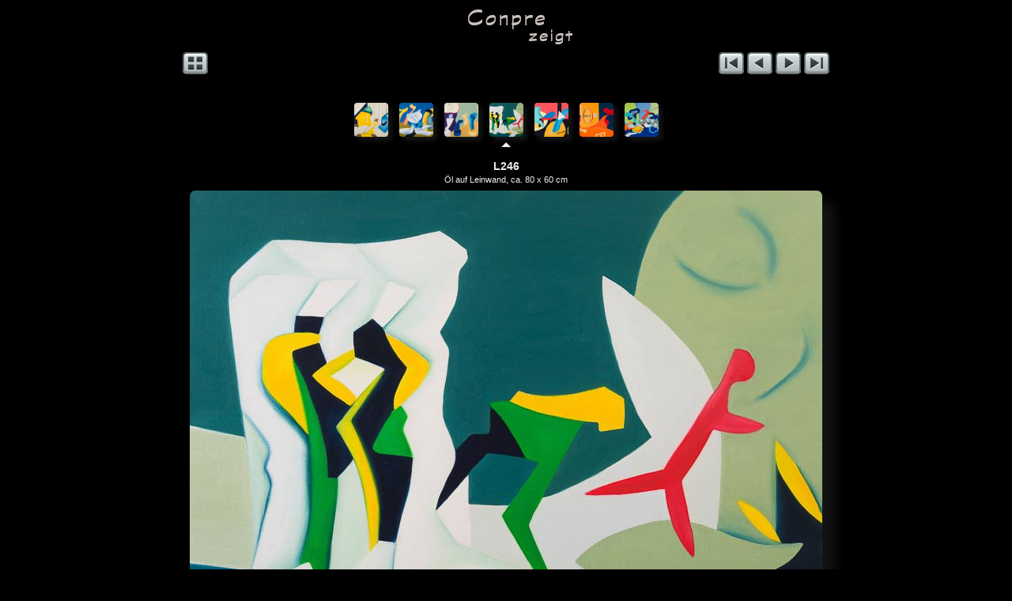

--- FILE ---
content_type: text/html
request_url: http://www.conpre.de/slides/L246.html
body_size: 4053
content:
<!DOCTYPE html>
<html>
<!-- saved from url=(0014)about:internet -->
<head>
<meta charset='UTF-8'>
<meta name='generator' content='jAlbum 12.2 with Gromit 17, Dark.css style'>
<meta name='description' content='Kunst betrachten und Kunst schaffen sind zwei Aufgaben, die erlernt sein wollen – sonst bleibt es bei reiner Oberflächlichkeit.'>
<title>Conpre - Takete Maluma</title>
<script type='text/javascript'>
document.onkeydown = function(e) {
	e = e || window.event;
	switch(e.which || e.keyCode) {
		case 37:window.location='L244.html';break;
		case 38:window.location='../index.html';break;
		case 39:window.location='L288.html';break;
		default: return;
	}
	e.preventDefault();
}
</script>
<link href='../res/common.css' rel='stylesheet'>
<style>
.gr-slideimage {width: 800px; height: 600px;}
.gr-prev, .gr-next {height: 600px;}
.gr-prev {cursor: url('../res/cursorprev.cur'), pointer;}
.gr-next {cursor: url('../res/cursornext.cur'), pointer;}
.gr-slidecaption {width: 800px;}
</style>
<link rel="alternate" href="../album.rss" type="application/rss+xml">
</head>
<body>
<div class='gr-slidecontainer'>
<!--[if IE]>
<div class='gr-warning'><div class='gr-warning-inner'>You are using an obsolete browser<br>that will not display this site correctly.<br>Please update to a modern browser<br>like Chrome, Firefox, or IE11.</div></div>
<![endif]-->
<html>
<img src='../Conpre-Zeigt-Slidepage.jpg' alt='Conpre zeigt'>
</html>
<div class='gr-slidetitlebar'>
<div class='gr-navleftslide'>
<a href='../index.html'><img src='../res/index.png' alt='Thumbnail page' title='Thumbnail page'></a>
</div>
<div class='gr-pagetitleslide'>&nbsp;</div>
<div class='gr-navrightslide'>
<a href='L035.html'><img src='../res/first.png' alt='First image' title='First image'></a>
<a href='L244.html'><img src='../res/previous.png' alt='Previous image' title='Previous image'></a>
<a href='L288.html'><img src='../res/next.png' alt='Next image' title='Next image'></a>
<a href='L502.html'><img src='../res/last.png' alt='Last image' title='Last image'></a>
</div>
</div>
<div class='gr-thumbstrip'>
<div><a href='L228.html'><img src='../thumbs/L228.jpg' width='43' height='43' alt='L228' title='L228'></a></div>
<div><a href='L240.html'><img src='../thumbs/L240.jpg' width='43' height='43' alt='L240' title='L240'></a></div>
<div><a href='L244.html'><img src='../thumbs/L244.jpg' width='43' height='43' alt='L244' title='L244'></a></div>
<div class='gr-thumbcurrent'><img src='../thumbs/L246.jpg' width='43' height='43' alt='L246'></div>
<div><a href='L288.html'><img src='../thumbs/L288.jpg' width='43' height='43' alt='L288' title='L288'></a></div>
<div><a href='L315.html'><img src='../thumbs/L315.jpg' width='43' height='43' alt='L315' title='L315'></a></div>
<div><a href='L356.html'><img src='../thumbs/L356.jpg' width='43' height='43' alt='L356' title='L356'></a></div>
</div>
<div class='gr-slidecaption'><div class='gr-slidetitle'>L246</div><div class='gr-slidemeta'>Öl&nbsp;auf&nbsp;Leinwand,&nbsp;ca.&nbsp;80&nbsp;x&nbsp;60&nbsp;cm</div></div>

<div class='gr-slidebox'><div class='gr-slideimage'>
<img src='L246.jpg' width='800' height='600' alt='L246'>
<a href='L244.html' class='gr-prev' title='Previous image'></a><a href='L288.html' class='gr-next' title='Next image'></a>
</div></div>

<div class='gr-copyright'>© 2014 conpre.de</div>
<style>
a {
	color: #aaaaaa;
	text-decoration: none;
	font-size: 10pt;
	font-style: normal;
	font-weight: normal;
}
</style>
<a href="mailto:konrad@conpre.de">E-Mail: Konrad@Conpre.de</a><br />
</div>
<div id="jalbumwidgetcontainer"></div>
<script type="text/javascript"><!--//--><![CDATA[//><!--
_jaSkin = "Gromit";
_jaStyle = "Dark.css";
_jaVersion = "12.2";
_jaGeneratorType = "desktop";
_jaLanguage = "de";
_jaPageType = "slide";
_jaRootPath = "..";
_jaUserId = "914273";
var script = document.createElement("script");
script.type = "text/javascript";
script.src = "http://jalbum.net/widgetapi/load.js";
document.getElementById("jalbumwidgetcontainer").appendChild(script);
//--><!]]></script>

</body>
</html>


--- FILE ---
content_type: text/css
request_url: http://www.conpre.de/res/common.css
body_size: 12335
content:
body {
	font-family: Verdana, Geneva, sans-serif;
	color: #eeeeee;
	text-align: center;
	background-color: rgba(0,0,0,1.0);
	margin: 8px 8px 40px 8px;
}
a {
	outline: none;
}
img {
	border: none;
}
.gr-warning {
	position: absolute;
	top: 100px;
	left: 50%;
	z-index: 9999;
}
.gr-warning-inner {
	color: yellow;
	background-color: red;
	font-weight: bold;
	text-align: center;
	line-height: 2;
	padding: 25px;
	position: relative;
	left: -50%;
}
.gr-indexcontainer {
	min-width: 920px;
}
.gr-indextitlebar {
	margin: 0 auto;
}
.gr-indextitlebarTI {
	width: 900px;
	height: 90px;
	padding-top: 10px;
	margin: 0 auto;
	border-radius: 5px;
	box-shadow: 10px 10px 10px rgba(51, 51, 51, 0.4);
	background: linear-gradient(to bottom, rgba(51, 51, 51, 0.5), transparent), url("Conpre-Zeigt-Start.jpg") center top no-repeat;
}
		
.gr-pagetitleindex {
	vertical-align: top;
	display: inline-block;
	width: 716px;
}
.gr-pagetitle {
	color: #eeeeee;
	font-size: 16px;
	font-weight: bold;
	font-style: normal;
	text-shadow: none;
	padding-bottom: 3px;
}
.gr-pagetitle a {
	color: #eeeeee;
	text-decoration: underline;
}
.gr-pagetitle a:hover {
	color: #ff0000;
}
.gr-pagedescription {
	color: #eeeeee;
	font-size: 14px;
	font-weight: normal;
	font-style: normal;
	text-shadow: none;
	text-align: center;
}
.gr-pagedescription a {
	color: #eeeeee;
	text-decoration: underline;
}
.gr-pagedescription a:hover {
	color: #ff0000;
}
.gr-pagetitleTI {
	visibility: hidden;
	color: #ffffff;
	font-size: 24px;
	font-weight: normal;
	font-style: normal;
	text-shadow: 5px 5px 5px rgba(0, 0, 0, 0.4);
	padding-bottom: 5px;
}
.gr-pagetitleTI a {
	color: #ffffff;
	text-decoration: underline;
}
.gr-pagetitleTI a:hover {
	color: #ff0000;
}
.gr-pagedescriptionTI {
	visibility: hidden;
	color: #ffffff;
	font-size: 18px;
	font-weight: normal;
	font-style: normal;
	text-shadow: 3px 3px 5px rgba(0, 0, 0, 0.4);
	text-align: center;
}
.gr-pagedescriptionTI a {
	color: #ffffff;
	text-decoration: underline;
}
.gr-pagedescriptionTI a:hover {
	color: #ff0000;
}
.gr-navleft {
	width: 72px;
	text-align: left;
	display: inline-block;
	font-size: 0px;
}
.gr-navleft img {
	width: 32px;
	height: 32px;
	padding-right: 4px;
}
.gr-navright {
	width: 72px;
	text-align: right;
	display: inline-block;
	font-size: 0px;
}
.gr-navright img {
	width: 32px;
	height: 32px;
	padding-left: 4px;
}
.gr-indexlinklist {
	color: #eeeeee;
	font-size: 14px;
	font-weight: normal;
	font-style: normal;
	margin: 10px 0px;
	text-shadow: none;
}
.gr-indexlinklist a {
	color: #eeeeee;
	text-decoration: underline;
}
.gr-indexlinklist a:hover {
	color: #ff0000;
}
.gr-infotxt {
	color: #eeeeee;
	font-size: 12px;
	font-weight: normal;
	font-style: normal;
	text-shadow: none;
	text-align: center;
	margin: 10px auto;
	width: 577px;
}
.gr-infotxt a {
	color: #eeeeee;
	text-decoration: underline;
}
.gr-infotxt a:hover {
	color: #ff0000;
}
.gr-infotxtbottom {
	color: #eeeeee;
	font-size: 12px;
	font-weight: normal;
	font-style: normal;
	text-shadow: none;
	text-align: center;
	margin: 10px auto;
	width: 577px;
}
.gr-infotxtbottom a {
	color: #eeeeee;
	text-decoration: underline;
}
.gr-infotxtbottom a:hover {
	color: #ff0000;
}
.gr-thumbs {
	width: 770px;
	margin: 20px auto;
	font-size: 0px; /* Hack to collapse whitespace between boxes */
}
.gr-thumbs > div {
	text-align: center;
	margin: 5px 5px 0px;
	width: 144px;
	vertical-align: top;
	display: inline-block;
}
.gr-thumbs > div > div {
	position: relative;
	display: inline-block;
}
.gr-thumbimg img {
	padding: 0px;
	border-color: rgba(238,238,238,1.0);
	border-width: 0px;
	border-style: solid;
	border-radius: 5px;
	margin: 10px;
	box-shadow: 10px 10px 10px rgba(51,51,51,0.4); 
}
.gr-thumbimg:hover img {
	border-color: rgba(238,238,238,1.0);
	box-shadow: -10px 10px 10px rgba(51,51,51,0.4); 
}
.gr-thumbfolder img {
	padding: 0px;
	border-color: rgba(238,238,238,1.0);
	border-width: 0px;
	border-style: solid;
	border-radius: 5px;
	margin: 10px;
	box-shadow: 10px 10px 10px rgba(51,51,51,0.4); 
}
.gr-thumbfolder:hover img {
	border-color: rgba(238,238,238,1.0);
	box-shadow: -10px 10px 10px rgba(51,51,51,0.4); 
}

.gr-folderpng img {
	border: 1px solid black !important;
}
.gr-folderoverlay img {
	position: absolute;
	top: 5px;
	left: 5px;
	width: 24px;
	height: 24px;
	border: none !important;
	border-radius: 0px;
	background-color: rgba(0,0,0,0.5019608);
	padding: 3px;
	box-shadow: none !important;
	opacity: 1.0;
}
.gr-videooverlay img {
	position: absolute;
	top: 5px;
	left: 5px;
	width: 24px;
	height: 24px;
	border: none !important;
	border-radius: 0px;
	background-color: rgba(0,0,0,0.5019608);
	padding: 3px;
	box-shadow: none !important;
	opacity: 1.0;
}
.gr-audiooverlay img {
	position: absolute;
	top: 5px;
	left: 5px;
	width: 24px;
	height: 24px;
	border: none !important;
	border-radius: 0px;
	background-color: rgba(0,0,0,0.5019608);
	padding: 3px;
	box-shadow: none !important;
	opacity: 1.0;
}
.gr-thumbcaption {
	margin: 0px 5px;
}
.gr-foldertitle {
	color: #eeeeee;
	font-size: 12px;
	font-weight: bold;
	font-style: normal;
	text-align: center;
	text-shadow: none;
}
.gr-foldertitle a {
	color: #eeeeee;
	text-decoration: underline;
}
.gr-foldertitle a:hover {
	color: #ff0000;
}
.gr-foldercomment {
	color: #eeeeee;
	font-size: 12px;
	font-weight: normal;
	font-style: normal;
	text-align: center;
	text-shadow: none;
}
.gr-foldercomment a {
	color: #eeeeee;
	text-decoration: underline;
}
.gr-foldercomment a:hover {
	color: #ff0000;
}
.gr-imagetitle {
	color: #eeeeee;
	font-size: 12px;
	font-weight: bold;
	font-style: normal;
	text-align: center;
	text-shadow: none;
}
.gr-imagetitle a {
	color: #eeeeee;
	text-decoration: underline;
}
.gr-imagetitle a:hover {
	color: #ff0000;
}
.gr-imagecomment {
	color: #eeeeee;
	font-size: 12px;
	font-weight: normal;
	font-style: normal;
	text-align: center;
	text-shadow: none;
}
.gr-imagecomment a {
	color: #eeeeee;
	text-decoration: underline;
}
.gr-imagecomment a:hover {
	color: #ff0000;
}
.gr-indexbottomnav {
	margin: 8px auto 0;
}
.gr-buttons {
	margin: 0px auto 8px;
}
.gr-buttons > input {
	font-family: Verdana, Geneva, sans-serif;
	color: #111111;
	font-size: 14px;
	font-weight: normal;
	font-style: normal;
	text-shadow: none;
	padding: 2px;
	margin: 0px 2px;
}
.gr-buttons > input:hover {
	cursor: pointer;
}
.gr-buttons > input::-moz-focus-inner {
	border: 0;
}
.gr-copyright {
	color: #eeeeee;
	font-size: 10px;
	font-weight: normal;
	font-style: normal;
	margin: 0px auto 8px;
	text-shadow: none;
}
.gr-copyright a {
	color: #eeeeee;
	text-decoration: underline;
}
.gr-copyright a:hover {
	color: #ff0000;
}
.gr-credits {
	color: #eeeeee;
	font-size: 10px;
	font-weight: normal;
	font-style: normal;
	margin: 0px auto 8px;
	text-shadow: none;
}
.gr-credits a {
	color: #eeeeee;
	text-decoration: underline;
}
.gr-credits a:hover {
	color: #ff0000;
}
.gr-slidecontainer {
	min-width: 830px;
}
.gr-slidetitlebar {
	margin: 0 auto 25px;
}
.gr-pagetitleslide {
	color: #eeeeee;
	font-size: 16px;
	font-weight: bold;
	font-style: normal;
	width: 522px;
	vertical-align: top;
	display: inline-block;
	text-shadow: none;
	padding-bottom: 3px;
}
.gr-pagetitleslide a {
	color: #eeeeee;
	text-decoration: underline;
}
.gr-pagetitleslide a:hover {
	color: #ff0000;
}
.gr-navleftslide {
	width: 144px;
	text-align: left;
	display: inline-block;
	font-size: 0px;
}
.gr-navleftslide img {
	width: 32px;
	height: 32px;
	padding-right: 4px;
}
.gr-navrightslide {
	width: 144px;
	text-align: right;
	display: inline-block;
	font-size: 0px;
}
.gr-navrightslide img {
	width: 32px;
	height: 32px;
	padding-left: 4px;
}
.gr-thumbstrip {
	margin: 0px auto 20px;
}
.gr-thumbstrip div {
	display: inline-block;
	position: relative;
	line-height: 0px;
}
.gr-thumbcurrent:after {
	content: ' ';
	position: absolute;
	border: 6px solid transparent;
	border-bottom-color: #eeeeee;
	top: 100%;
	left: 50%;
	margin-left: -6px;
	margin-top: -4px;
}
.gr-thumbstrip img {
	padding: 0px;
	border-color: rgba(238,238,238,1.0);
	border-width: 0px;
	border-style: solid;
	border-radius: 4px;
	margin: 5px;
	box-shadow: 5px 5px 5px rgba(51,51,51,0.4); 
}
.gr-thumbstrip img:hover {
	border-color: rgba(238,238,238,1.0);
	box-shadow: -5px 5px 5px rgba(51,51,51,0.4); 
}
.gr-thumbcurrent img:hover {
	border-color: rgba(238,238,238,1.0);
	box-shadow: 5px 5px 5px rgba(51,51,51,0.4); 
}
.gr-slideimage {
	position: relative;
}
.gr-slidebox, .gr-slideobject, .gr-slideframe {
	display: inline-block;
	vertical-align: top;
	margin: 0px 15px 15px;
}
.gr-slideimage img, .gr-slideobject, .gr-slideframe {
	border-color: rgba(238,238,238,1.0);
	border-width: 0px;
	border-style: solid;
	border-radius: 7px;
	padding: 0px;
	box-shadow: 15px 15px 15px rgba(51,51,51,0.4); 
	outline: none;
}
.gr-slidehover img:hover {
	border-color: rgba(238,238,238,1.0);
	box-shadow: -15px 15px 15px rgba(51,51,51,0.4); 
}
.gr-prev {
	position: absolute;
	top: 0;
	left: 0;
	width: 40%;
}
.gr-next {
	position: absolute;
	top: 0;
	right: 0;
	width: 60%;
}
.gr-slidecaption {
	margin: 0px auto 8px;
}
.gr-slidetitle {
	color: #eeeeee;
	font-size: 14px;
	font-weight: bold;
	font-style: normal;
	margin-bottom: 3px;
	padding: 0px 5px;
	text-align: center;
	text-shadow: none;
}
.gr-slidetitle a {
	color: #eeeeee;
	text-decoration: underline;
}
.gr-slidetitle a:hover {
	color: #ff0000;
}
.gr-slidecomment {
	color: #eeeeee;
	font-size: 12px;
	font-weight: normal;
	font-style: normal;
	margin-bottom: 3px;
	padding: 0px 5px;
	text-align: center;
	text-shadow: none;
}
.gr-slidecomment a {
	color: #eeeeee;
	text-decoration: underline;
}
.gr-slidecomment a:hover {
	color: #ff0000;
}
.gr-slidectr {
	color: #eeeeee;
	font-size: 12px;
	font-weight: normal;
	font-style: normal;
	margin-bottom: 3px;
	padding: 0px 5px;
	text-align: center;
	text-shadow: none;
}
.gr-slidemeta {
	color: #eeeeee;
	font-size: 11px;
	font-weight: normal;
	font-style: normal;
	padding: 0px 5px;
	text-align: center;
	text-shadow: none;
}
.gr-slidemeta a {
	color: #eeeeee;
	text-decoration: underline;
}
.gr-slidemeta a:hover {
	color: #ff0000;
}
.gr-slidemetalabel {
	color: #eeeeee;
	font-size: 11px;
	font-weight: bold;
	font-style: normal;
	text-shadow: none;
}
.gr-slidemetalabel a {
	color: #eeeeee;
	text-decoration: underline;
}
.gr-slidemetalabel a:hover {
	color: #ff0000;
}
.gr-globe-icon {
	float: left;
	display: block;
	height: 32px;
	padding: 0px 5px;
}
.gr-globe-icon img {
	border-width: 0px;
}
.gr-globe-icon-filler {
	float: right;
	display: block;
	height: 32px;
	width: 32px;
	padding: 0px 5px;
}
.gr-ipcontainer {
	min-width: 770px;
}
.gr-iptitlebar {
	margin: 0 auto;
}
.gr-navleftip {
	width: 72px;
	text-align: left;
	display: inline-block;
	font-size: 0px;
}
.gr-navleftip img {
	width: 32px;
	height: 32px;
	padding-right: 4px;
}
.gr-navrightip {
	width: 72px;
	text-align: right;
	display: inline-block;
	font-size: 0px;
}
.gr-pagetitleip {
	vertical-align: top;
	display: inline-block;
	width: 606px;
}
.gr-pagetitleip {
	color: #eeeeee;
	font-size: 16px;
	font-weight: bold;
	font-style: normal;
	text-shadow: none;
	padding-bottom: 3px;
}
.gr-pagetitleip a {
	color: #eeeeee;
	text-decoration: underline;
}
.gr-pagetitleip a:hover {
	color: #ff0000;
}
.gr-ipbox {
	width: 730px;
	overflow: hidden;
	margin: 10px auto;
	padding: 0px;
	border-color: rgba(238,238,238,1.0);
	border-width: 0px;
	border-style: solid;
	border-radius: 7px;
	box-shadow: 0px 0px 0px rgba(51,51,51,0.4); 
}
.gr-ipbox > div {
	border-radius: 7px;
	background-color: rgba(0,0,0,1.0);
}
.gr-ipimage {
	padding: 10px 10px 0px;
}
.gr-ipimage img {
	box-shadow: 0px 0px 0px rgba(51,51,51,0.4); 
}
.gr-iptext {
	padding: 10px;
	color: #eeeeee;
	font-size: 14px;
	font-weight: normal;
	font-style: normal;
	text-shadow: none;
	text-align: left;
}
.gr-iptext a {
	color: #eeeeee;
	text-decoration: underline;
}
.gr-iptext a:hover {
	color: #ff0000;
}
.gr-ipcontact {
	color: #eeeeee;
	font-size: 14px;
	font-weight: normal;
	font-style: normal;
	text-shadow: none;
	padding-bottom: 8px;
}
.gr-ipcontact a {
	color: #eeeeee;
	text-decoration: none;
}
.gr-ipcontact a:hover {
	color: #ff0000;
}
.gr-ipcontact img {
	vertical-align: middle;
	padding: 0px 5px;
}
.gr-spacer {
	height: 10px;
}
.gr-clear:after {
  content: "";
  display: table;
  clear: both;
}
#vidframe:focus {
	outline: none;
}
.jwlogo {
	display: none;
}
